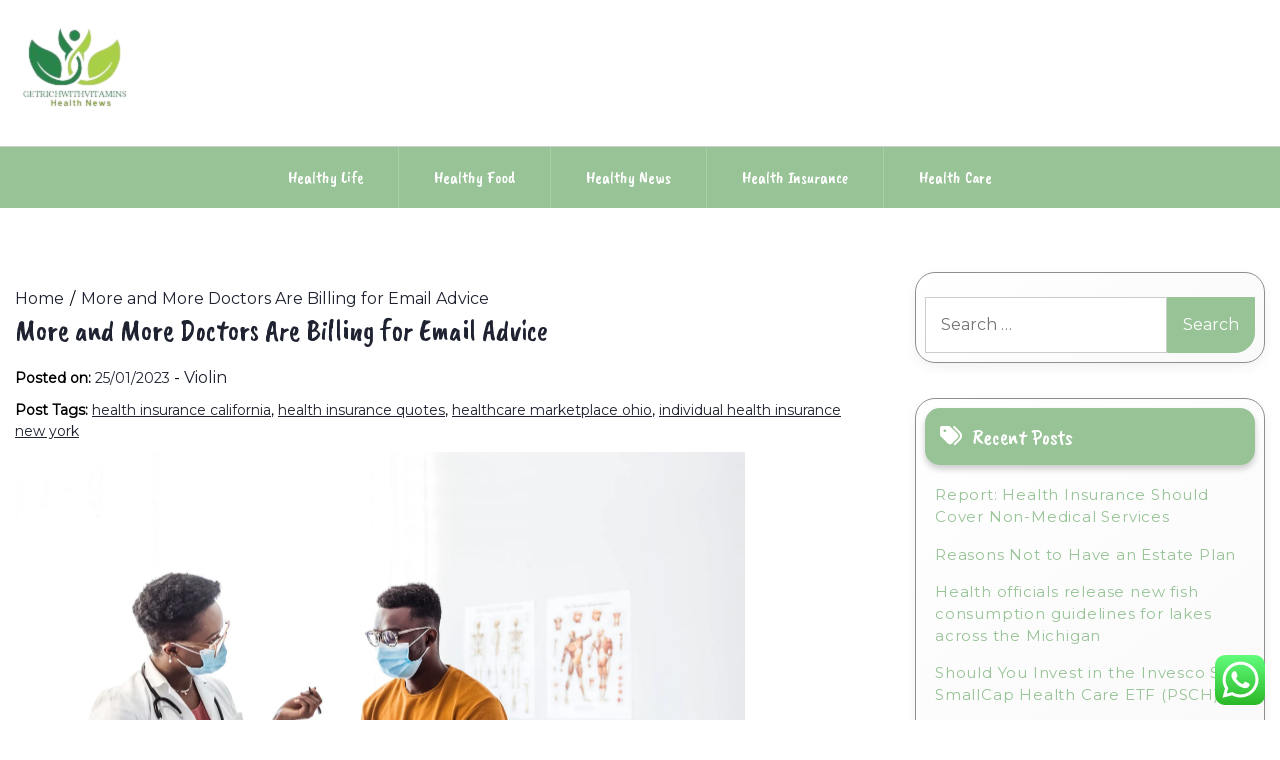

--- FILE ---
content_type: text/html; charset=UTF-8
request_url: https://getrichwithvitamins.com/more-and-more-doctors-are-billing-for-email-advice.html
body_size: 15194
content:
<!doctype html>
<html lang="en-US" prefix="og: https://ogp.me/ns#">
<head>
    <meta charset="UTF-8">
    <meta name="viewport" content="width=device-width, initial-scale=1">
    <link rel="profile" href="https://gmpg.org/xfn/11">
    
<!-- Search Engine Optimization by Rank Math PRO - https://rankmath.com/ -->
<title>More and More Doctors Are Billing for Email Advice - GTV</title>
<meta name="description" content="Image source: Getty Images"/>
<meta name="robots" content="index, follow, max-snippet:-1, max-video-preview:-1, max-image-preview:large"/>
<link rel="canonical" href="https://getrichwithvitamins.com/more-and-more-doctors-are-billing-for-email-advice.html" />
<meta property="og:locale" content="en_US" />
<meta property="og:type" content="article" />
<meta property="og:title" content="More and More Doctors Are Billing for Email Advice - GTV" />
<meta property="og:description" content="Image source: Getty Images" />
<meta property="og:url" content="https://getrichwithvitamins.com/more-and-more-doctors-are-billing-for-email-advice.html" />
<meta property="og:site_name" content="GTV" />
<meta property="article:tag" content="health insurance california" />
<meta property="article:tag" content="health insurance quotes" />
<meta property="article:tag" content="healthcare marketplace ohio" />
<meta property="article:tag" content="individual health insurance new york" />
<meta property="article:section" content="Health Insurance" />
<meta property="article:published_time" content="2023-01-25T06:00:09+07:00" />
<meta name="twitter:card" content="summary_large_image" />
<meta name="twitter:title" content="More and More Doctors Are Billing for Email Advice - GTV" />
<meta name="twitter:description" content="Image source: Getty Images" />
<meta name="twitter:label1" content="Written by" />
<meta name="twitter:data1" content="Violin" />
<meta name="twitter:label2" content="Time to read" />
<meta name="twitter:data2" content="2 minutes" />
<script type="application/ld+json" class="rank-math-schema-pro">{"@context":"https://schema.org","@graph":[{"@type":["Person","Organization"],"@id":"https://getrichwithvitamins.com/#person","name":"GH","logo":{"@type":"ImageObject","@id":"https://getrichwithvitamins.com/#logo","url":"https://getrichwithvitamins.com/wp-content/uploads/2024/07/cropped-h__4_-removebg-preview.png","contentUrl":"https://getrichwithvitamins.com/wp-content/uploads/2024/07/cropped-h__4_-removebg-preview.png","caption":"GH","inLanguage":"en-US"},"image":{"@type":"ImageObject","@id":"https://getrichwithvitamins.com/#logo","url":"https://getrichwithvitamins.com/wp-content/uploads/2024/07/cropped-h__4_-removebg-preview.png","contentUrl":"https://getrichwithvitamins.com/wp-content/uploads/2024/07/cropped-h__4_-removebg-preview.png","caption":"GH","inLanguage":"en-US"}},{"@type":"WebSite","@id":"https://getrichwithvitamins.com/#website","url":"https://getrichwithvitamins.com","name":"GH","publisher":{"@id":"https://getrichwithvitamins.com/#person"},"inLanguage":"en-US"},{"@type":"WebPage","@id":"https://getrichwithvitamins.com/more-and-more-doctors-are-billing-for-email-advice.html#webpage","url":"https://getrichwithvitamins.com/more-and-more-doctors-are-billing-for-email-advice.html","name":"More and More Doctors Are Billing for Email Advice - GTV","datePublished":"2023-01-25T06:00:09+07:00","dateModified":"2023-01-25T06:00:09+07:00","isPartOf":{"@id":"https://getrichwithvitamins.com/#website"},"inLanguage":"en-US"},{"@type":"Person","@id":"https://getrichwithvitamins.com/author/violin","name":"Violin","url":"https://getrichwithvitamins.com/author/violin","image":{"@type":"ImageObject","@id":"https://secure.gravatar.com/avatar/878a048e06d6d0503f84665fd4e01679193a59026490fe7af11df282fef1c053?s=96&amp;d=mm&amp;r=g","url":"https://secure.gravatar.com/avatar/878a048e06d6d0503f84665fd4e01679193a59026490fe7af11df282fef1c053?s=96&amp;d=mm&amp;r=g","caption":"Violin","inLanguage":"en-US"},"sameAs":["https://getrichwithvitamins.com/"]},{"@type":"BlogPosting","headline":"More and More Doctors Are Billing for Email Advice - GTV","datePublished":"2023-01-25T06:00:09+07:00","dateModified":"2023-01-25T06:00:09+07:00","articleSection":"Health Insurance","author":{"@id":"https://getrichwithvitamins.com/author/violin","name":"Violin"},"publisher":{"@id":"https://getrichwithvitamins.com/#person"},"description":"Image source: Getty Images","name":"More and More Doctors Are Billing for Email Advice - GTV","@id":"https://getrichwithvitamins.com/more-and-more-doctors-are-billing-for-email-advice.html#richSnippet","isPartOf":{"@id":"https://getrichwithvitamins.com/more-and-more-doctors-are-billing-for-email-advice.html#webpage"},"inLanguage":"en-US","mainEntityOfPage":{"@id":"https://getrichwithvitamins.com/more-and-more-doctors-are-billing-for-email-advice.html#webpage"}}]}</script>
<!-- /Rank Math WordPress SEO plugin -->

<link rel='dns-prefetch' href='//fonts.googleapis.com' />
<link rel="alternate" type="application/rss+xml" title="GTV &raquo; Feed" href="https://getrichwithvitamins.com/feed" />
<link rel="alternate" title="oEmbed (JSON)" type="application/json+oembed" href="https://getrichwithvitamins.com/wp-json/oembed/1.0/embed?url=https%3A%2F%2Fgetrichwithvitamins.com%2Fmore-and-more-doctors-are-billing-for-email-advice.html" />
<link rel="alternate" title="oEmbed (XML)" type="text/xml+oembed" href="https://getrichwithvitamins.com/wp-json/oembed/1.0/embed?url=https%3A%2F%2Fgetrichwithvitamins.com%2Fmore-and-more-doctors-are-billing-for-email-advice.html&#038;format=xml" />
<style id='wp-img-auto-sizes-contain-inline-css'>
img:is([sizes=auto i],[sizes^="auto," i]){contain-intrinsic-size:3000px 1500px}
/*# sourceURL=wp-img-auto-sizes-contain-inline-css */
</style>

<link rel='stylesheet' id='ht_ctc_main_css-css' href='https://getrichwithvitamins.com/wp-content/plugins/click-to-chat-for-whatsapp/new/inc/assets/css/main.css?ver=4.36' media='all' />
<style id='wp-emoji-styles-inline-css'>

	img.wp-smiley, img.emoji {
		display: inline !important;
		border: none !important;
		box-shadow: none !important;
		height: 1em !important;
		width: 1em !important;
		margin: 0 0.07em !important;
		vertical-align: -0.1em !important;
		background: none !important;
		padding: 0 !important;
	}
/*# sourceURL=wp-emoji-styles-inline-css */
</style>
<link rel='stylesheet' id='wp-block-library-css' href='https://getrichwithvitamins.com/wp-includes/css/dist/block-library/style.min.css?ver=6.9' media='all' />
<style id='wp-block-tag-cloud-inline-css'>
.wp-block-tag-cloud{box-sizing:border-box}.wp-block-tag-cloud.aligncenter{justify-content:center;text-align:center}.wp-block-tag-cloud a{display:inline-block;margin-right:5px}.wp-block-tag-cloud span{display:inline-block;margin-left:5px;text-decoration:none}:root :where(.wp-block-tag-cloud.is-style-outline){display:flex;flex-wrap:wrap;gap:1ch}:root :where(.wp-block-tag-cloud.is-style-outline a){border:1px solid;font-size:unset!important;margin-right:0;padding:1ch 2ch;text-decoration:none!important}
/*# sourceURL=https://getrichwithvitamins.com/wp-includes/blocks/tag-cloud/style.min.css */
</style>
<style id='wp-block-paragraph-inline-css'>
.is-small-text{font-size:.875em}.is-regular-text{font-size:1em}.is-large-text{font-size:2.25em}.is-larger-text{font-size:3em}.has-drop-cap:not(:focus):first-letter{float:left;font-size:8.4em;font-style:normal;font-weight:100;line-height:.68;margin:.05em .1em 0 0;text-transform:uppercase}body.rtl .has-drop-cap:not(:focus):first-letter{float:none;margin-left:.1em}p.has-drop-cap.has-background{overflow:hidden}:root :where(p.has-background){padding:1.25em 2.375em}:where(p.has-text-color:not(.has-link-color)) a{color:inherit}p.has-text-align-left[style*="writing-mode:vertical-lr"],p.has-text-align-right[style*="writing-mode:vertical-rl"]{rotate:180deg}
/*# sourceURL=https://getrichwithvitamins.com/wp-includes/blocks/paragraph/style.min.css */
</style>
<style id='global-styles-inline-css'>
:root{--wp--preset--aspect-ratio--square: 1;--wp--preset--aspect-ratio--4-3: 4/3;--wp--preset--aspect-ratio--3-4: 3/4;--wp--preset--aspect-ratio--3-2: 3/2;--wp--preset--aspect-ratio--2-3: 2/3;--wp--preset--aspect-ratio--16-9: 16/9;--wp--preset--aspect-ratio--9-16: 9/16;--wp--preset--color--black: #000000;--wp--preset--color--cyan-bluish-gray: #abb8c3;--wp--preset--color--white: #ffffff;--wp--preset--color--pale-pink: #f78da7;--wp--preset--color--vivid-red: #cf2e2e;--wp--preset--color--luminous-vivid-orange: #ff6900;--wp--preset--color--luminous-vivid-amber: #fcb900;--wp--preset--color--light-green-cyan: #7bdcb5;--wp--preset--color--vivid-green-cyan: #00d084;--wp--preset--color--pale-cyan-blue: #8ed1fc;--wp--preset--color--vivid-cyan-blue: #0693e3;--wp--preset--color--vivid-purple: #9b51e0;--wp--preset--gradient--vivid-cyan-blue-to-vivid-purple: linear-gradient(135deg,rgb(6,147,227) 0%,rgb(155,81,224) 100%);--wp--preset--gradient--light-green-cyan-to-vivid-green-cyan: linear-gradient(135deg,rgb(122,220,180) 0%,rgb(0,208,130) 100%);--wp--preset--gradient--luminous-vivid-amber-to-luminous-vivid-orange: linear-gradient(135deg,rgb(252,185,0) 0%,rgb(255,105,0) 100%);--wp--preset--gradient--luminous-vivid-orange-to-vivid-red: linear-gradient(135deg,rgb(255,105,0) 0%,rgb(207,46,46) 100%);--wp--preset--gradient--very-light-gray-to-cyan-bluish-gray: linear-gradient(135deg,rgb(238,238,238) 0%,rgb(169,184,195) 100%);--wp--preset--gradient--cool-to-warm-spectrum: linear-gradient(135deg,rgb(74,234,220) 0%,rgb(151,120,209) 20%,rgb(207,42,186) 40%,rgb(238,44,130) 60%,rgb(251,105,98) 80%,rgb(254,248,76) 100%);--wp--preset--gradient--blush-light-purple: linear-gradient(135deg,rgb(255,206,236) 0%,rgb(152,150,240) 100%);--wp--preset--gradient--blush-bordeaux: linear-gradient(135deg,rgb(254,205,165) 0%,rgb(254,45,45) 50%,rgb(107,0,62) 100%);--wp--preset--gradient--luminous-dusk: linear-gradient(135deg,rgb(255,203,112) 0%,rgb(199,81,192) 50%,rgb(65,88,208) 100%);--wp--preset--gradient--pale-ocean: linear-gradient(135deg,rgb(255,245,203) 0%,rgb(182,227,212) 50%,rgb(51,167,181) 100%);--wp--preset--gradient--electric-grass: linear-gradient(135deg,rgb(202,248,128) 0%,rgb(113,206,126) 100%);--wp--preset--gradient--midnight: linear-gradient(135deg,rgb(2,3,129) 0%,rgb(40,116,252) 100%);--wp--preset--font-size--small: 13px;--wp--preset--font-size--medium: 20px;--wp--preset--font-size--large: 36px;--wp--preset--font-size--x-large: 42px;--wp--preset--spacing--20: 0.44rem;--wp--preset--spacing--30: 0.67rem;--wp--preset--spacing--40: 1rem;--wp--preset--spacing--50: 1.5rem;--wp--preset--spacing--60: 2.25rem;--wp--preset--spacing--70: 3.38rem;--wp--preset--spacing--80: 5.06rem;--wp--preset--shadow--natural: 6px 6px 9px rgba(0, 0, 0, 0.2);--wp--preset--shadow--deep: 12px 12px 50px rgba(0, 0, 0, 0.4);--wp--preset--shadow--sharp: 6px 6px 0px rgba(0, 0, 0, 0.2);--wp--preset--shadow--outlined: 6px 6px 0px -3px rgb(255, 255, 255), 6px 6px rgb(0, 0, 0);--wp--preset--shadow--crisp: 6px 6px 0px rgb(0, 0, 0);}:where(.is-layout-flex){gap: 0.5em;}:where(.is-layout-grid){gap: 0.5em;}body .is-layout-flex{display: flex;}.is-layout-flex{flex-wrap: wrap;align-items: center;}.is-layout-flex > :is(*, div){margin: 0;}body .is-layout-grid{display: grid;}.is-layout-grid > :is(*, div){margin: 0;}:where(.wp-block-columns.is-layout-flex){gap: 2em;}:where(.wp-block-columns.is-layout-grid){gap: 2em;}:where(.wp-block-post-template.is-layout-flex){gap: 1.25em;}:where(.wp-block-post-template.is-layout-grid){gap: 1.25em;}.has-black-color{color: var(--wp--preset--color--black) !important;}.has-cyan-bluish-gray-color{color: var(--wp--preset--color--cyan-bluish-gray) !important;}.has-white-color{color: var(--wp--preset--color--white) !important;}.has-pale-pink-color{color: var(--wp--preset--color--pale-pink) !important;}.has-vivid-red-color{color: var(--wp--preset--color--vivid-red) !important;}.has-luminous-vivid-orange-color{color: var(--wp--preset--color--luminous-vivid-orange) !important;}.has-luminous-vivid-amber-color{color: var(--wp--preset--color--luminous-vivid-amber) !important;}.has-light-green-cyan-color{color: var(--wp--preset--color--light-green-cyan) !important;}.has-vivid-green-cyan-color{color: var(--wp--preset--color--vivid-green-cyan) !important;}.has-pale-cyan-blue-color{color: var(--wp--preset--color--pale-cyan-blue) !important;}.has-vivid-cyan-blue-color{color: var(--wp--preset--color--vivid-cyan-blue) !important;}.has-vivid-purple-color{color: var(--wp--preset--color--vivid-purple) !important;}.has-black-background-color{background-color: var(--wp--preset--color--black) !important;}.has-cyan-bluish-gray-background-color{background-color: var(--wp--preset--color--cyan-bluish-gray) !important;}.has-white-background-color{background-color: var(--wp--preset--color--white) !important;}.has-pale-pink-background-color{background-color: var(--wp--preset--color--pale-pink) !important;}.has-vivid-red-background-color{background-color: var(--wp--preset--color--vivid-red) !important;}.has-luminous-vivid-orange-background-color{background-color: var(--wp--preset--color--luminous-vivid-orange) !important;}.has-luminous-vivid-amber-background-color{background-color: var(--wp--preset--color--luminous-vivid-amber) !important;}.has-light-green-cyan-background-color{background-color: var(--wp--preset--color--light-green-cyan) !important;}.has-vivid-green-cyan-background-color{background-color: var(--wp--preset--color--vivid-green-cyan) !important;}.has-pale-cyan-blue-background-color{background-color: var(--wp--preset--color--pale-cyan-blue) !important;}.has-vivid-cyan-blue-background-color{background-color: var(--wp--preset--color--vivid-cyan-blue) !important;}.has-vivid-purple-background-color{background-color: var(--wp--preset--color--vivid-purple) !important;}.has-black-border-color{border-color: var(--wp--preset--color--black) !important;}.has-cyan-bluish-gray-border-color{border-color: var(--wp--preset--color--cyan-bluish-gray) !important;}.has-white-border-color{border-color: var(--wp--preset--color--white) !important;}.has-pale-pink-border-color{border-color: var(--wp--preset--color--pale-pink) !important;}.has-vivid-red-border-color{border-color: var(--wp--preset--color--vivid-red) !important;}.has-luminous-vivid-orange-border-color{border-color: var(--wp--preset--color--luminous-vivid-orange) !important;}.has-luminous-vivid-amber-border-color{border-color: var(--wp--preset--color--luminous-vivid-amber) !important;}.has-light-green-cyan-border-color{border-color: var(--wp--preset--color--light-green-cyan) !important;}.has-vivid-green-cyan-border-color{border-color: var(--wp--preset--color--vivid-green-cyan) !important;}.has-pale-cyan-blue-border-color{border-color: var(--wp--preset--color--pale-cyan-blue) !important;}.has-vivid-cyan-blue-border-color{border-color: var(--wp--preset--color--vivid-cyan-blue) !important;}.has-vivid-purple-border-color{border-color: var(--wp--preset--color--vivid-purple) !important;}.has-vivid-cyan-blue-to-vivid-purple-gradient-background{background: var(--wp--preset--gradient--vivid-cyan-blue-to-vivid-purple) !important;}.has-light-green-cyan-to-vivid-green-cyan-gradient-background{background: var(--wp--preset--gradient--light-green-cyan-to-vivid-green-cyan) !important;}.has-luminous-vivid-amber-to-luminous-vivid-orange-gradient-background{background: var(--wp--preset--gradient--luminous-vivid-amber-to-luminous-vivid-orange) !important;}.has-luminous-vivid-orange-to-vivid-red-gradient-background{background: var(--wp--preset--gradient--luminous-vivid-orange-to-vivid-red) !important;}.has-very-light-gray-to-cyan-bluish-gray-gradient-background{background: var(--wp--preset--gradient--very-light-gray-to-cyan-bluish-gray) !important;}.has-cool-to-warm-spectrum-gradient-background{background: var(--wp--preset--gradient--cool-to-warm-spectrum) !important;}.has-blush-light-purple-gradient-background{background: var(--wp--preset--gradient--blush-light-purple) !important;}.has-blush-bordeaux-gradient-background{background: var(--wp--preset--gradient--blush-bordeaux) !important;}.has-luminous-dusk-gradient-background{background: var(--wp--preset--gradient--luminous-dusk) !important;}.has-pale-ocean-gradient-background{background: var(--wp--preset--gradient--pale-ocean) !important;}.has-electric-grass-gradient-background{background: var(--wp--preset--gradient--electric-grass) !important;}.has-midnight-gradient-background{background: var(--wp--preset--gradient--midnight) !important;}.has-small-font-size{font-size: var(--wp--preset--font-size--small) !important;}.has-medium-font-size{font-size: var(--wp--preset--font-size--medium) !important;}.has-large-font-size{font-size: var(--wp--preset--font-size--large) !important;}.has-x-large-font-size{font-size: var(--wp--preset--font-size--x-large) !important;}
/*# sourceURL=global-styles-inline-css */
</style>

<style id='classic-theme-styles-inline-css'>
/*! This file is auto-generated */
.wp-block-button__link{color:#fff;background-color:#32373c;border-radius:9999px;box-shadow:none;text-decoration:none;padding:calc(.667em + 2px) calc(1.333em + 2px);font-size:1.125em}.wp-block-file__button{background:#32373c;color:#fff;text-decoration:none}
/*# sourceURL=/wp-includes/css/classic-themes.min.css */
</style>
<link rel='stylesheet' id='lights-store-google-fonts-css' href='https://fonts.googleapis.com/css?family=Caveat%20Brush%7CMontserrat%3Aital%2Cwght%400%2C100..900%3B1%2C100..900&#038;display=swap' media='all' />
<link rel='stylesheet' id='font-awesome-6-css' href='https://getrichwithvitamins.com/wp-content/themes/lights-store/revolution/assets/vendors/font-awesome-6/css/all.min.css?ver=6.7.2' media='all' />
<link rel='stylesheet' id='owl-carousel-style-css' href='https://getrichwithvitamins.com/wp-content/themes/lights-store/revolution/assets/css/owl.carousel.css?ver=2.2.6' media='all' />
<link rel='stylesheet' id='lights-store-style-css' href='https://getrichwithvitamins.com/wp-content/themes/lights-store/style.css?ver=2.2.6' media='all' />
<style id='lights-store-style-inline-css'>
.ct-post-wrapper .card-item {text-align:start;}.footer-go-to-top{right: 20px;}.woocommerce ul.products li.product .onsale{left: auto; }:root {--primary-color: #98c397;}:root {--secondary-color: #1F2230;}
/*# sourceURL=lights-store-style-inline-css */
</style>
<script src="https://getrichwithvitamins.com/wp-includes/js/jquery/jquery.min.js?ver=3.7.1" id="jquery-core-js"></script>
<script src="https://getrichwithvitamins.com/wp-includes/js/jquery/jquery-migrate.min.js?ver=3.4.1" id="jquery-migrate-js"></script>
<link rel="https://api.w.org/" href="https://getrichwithvitamins.com/wp-json/" /><link rel="alternate" title="JSON" type="application/json" href="https://getrichwithvitamins.com/wp-json/wp/v2/posts/65213" /><link rel="EditURI" type="application/rsd+xml" title="RSD" href="https://getrichwithvitamins.com/xmlrpc.php?rsd" />
<meta name="generator" content="WordPress 6.9" />
<link rel='shortlink' href='https://getrichwithvitamins.com/?p=65213' />
<link rel='dns-prefetch' href='https://i0.wp.com/'><link rel='preconnect' href='https://i0.wp.com/' crossorigin><link rel='dns-prefetch' href='https://i1.wp.com/'><link rel='preconnect' href='https://i1.wp.com/' crossorigin><link rel='dns-prefetch' href='https://i2.wp.com/'><link rel='preconnect' href='https://i2.wp.com/' crossorigin><link rel='dns-prefetch' href='https://i3.wp.com/'><link rel='preconnect' href='https://i3.wp.com/' crossorigin><!-- FIFU:meta:begin:image -->
<meta property="og:image" content="https://i3.wp.com/m.foolcdn.com/media/affiliates/original_images/doctor_and_patient_in_exam_room_UdTAfov.jpg?width=1200&#038;ssl=1" />
<!-- FIFU:meta:end:image --><!-- FIFU:meta:begin:twitter -->
<meta name="twitter:card" content="summary_large_image" />
<meta name="twitter:title" content="More and More Doctors Are Billing for Email Advice" />
<meta name="twitter:description" content="" />
<meta name="twitter:image" content="https://i3.wp.com/m.foolcdn.com/media/affiliates/original_images/doctor_and_patient_in_exam_room_UdTAfov.jpg?width=1200&#038;ssl=1" />
<!-- FIFU:meta:end:twitter -->	<style type="text/css" id="custom-theme-colors" >
        :root {
           
            --lights_store_logo_width: 0 ;   
        }
        .site-branding img {
            max-width:px ;    
        }         
	</style>
<link rel="icon" href="https://getrichwithvitamins.com/wp-content/uploads/2024/07/cropped-h__4_-removebg-preview.png" sizes="32x32" />
<link rel="icon" href="https://getrichwithvitamins.com/wp-content/uploads/2024/07/cropped-h__4_-removebg-preview.png" sizes="192x192" />
<link rel="apple-touch-icon" href="https://getrichwithvitamins.com/wp-content/uploads/2024/07/cropped-h__4_-removebg-preview.png" />
<meta name="msapplication-TileImage" content="https://getrichwithvitamins.com/wp-content/uploads/2024/07/cropped-h__4_-removebg-preview.png" />

<!-- FIFU:jsonld:begin -->
<script type="application/ld+json">{"@context":"https://schema.org","@graph":[{"@type":"ImageObject","@id":"https://i3.wp.com/m.foolcdn.com/media/affiliates/original_images/doctor_and_patient_in_exam_room_UdTAfov.jpg?width=1200&ssl=1","url":"https://i3.wp.com/m.foolcdn.com/media/affiliates/original_images/doctor_and_patient_in_exam_room_UdTAfov.jpg?width=1200&ssl=1","contentUrl":"https://i3.wp.com/m.foolcdn.com/media/affiliates/original_images/doctor_and_patient_in_exam_room_UdTAfov.jpg?width=1200&ssl=1","mainEntityOfPage":"https://getrichwithvitamins.com/more-and-more-doctors-are-billing-for-email-advice.html"}]}</script>
<!-- FIFU:jsonld:end -->
</head>

<body class="wp-singular post-template-default single single-post postid-65213 single-format-standard wp-custom-logo wp-embed-responsive wp-theme-lights-store">
<div id="page" class="site">
    <a class="skip-link screen-reader-text" href="#primary">Skip to content</a>

    
    <header id="masthead" class="site-header">
        <div class="headermain">
            <div class="header-info-box">
                
                                
                <div class="header-menu-box" style="background-image: url(''); background-repeat: no-repeat; background-size: cover;">
                    <div class="container menucontent">
                        <div class="flex-row">
                            <div class="nav-menu-header-left">
                                <div class="site-branding">
                                    <a href="https://getrichwithvitamins.com/" class="custom-logo-link" rel="home"><img width="120" height="95" src="https://getrichwithvitamins.com/wp-content/uploads/2024/07/cropped-h__4_-removebg-preview.png" class="custom-logo" alt="GTV" decoding="async" /></a>                                </div>
                            </div>
                            <div class="nav-menu-header-center">
                                <div class="product-search">
                                    <div class="search_inner my-3 my-md-0">
                                                                            </div>
                                </div>
                            </div>
                            <div class="nav-menu-header-right">
                                <div class="header-details">
                                    <p class="mb-0">
                                                                            </p>
                                    <p class="mb-0">
                                                                            </p>
                                </div>
                            </div>
                        </div>
                    </div>
                </div>                
                <div class="lower-header  ">
                    <nav id="site-navigation" class="main-navigation">
                        <button class="menu-toggle" aria-controls="primary-menu" aria-expanded="false">
                            <span class="screen-reader-text">Primary Menu</span>
                            <i class="fas fa-bars"></i>
                        </button>
                        <div class="menu-secondary-menu-container"><ul id="primary-menu" class="menu"><li id="menu-item-68937" class="menu-item menu-item-type-taxonomy menu-item-object-category menu-item-68937"><a href="https://getrichwithvitamins.com/category/healthy-life">Healthy Life</a></li>
<li id="menu-item-68938" class="menu-item menu-item-type-taxonomy menu-item-object-category menu-item-68938"><a href="https://getrichwithvitamins.com/category/healthy-food">Healthy Food</a></li>
<li id="menu-item-68939" class="menu-item menu-item-type-taxonomy menu-item-object-category menu-item-68939"><a href="https://getrichwithvitamins.com/category/healthy-news">Healthy News</a></li>
<li id="menu-item-68940" class="menu-item menu-item-type-taxonomy menu-item-object-category current-post-ancestor current-menu-parent current-post-parent menu-item-68940"><a href="https://getrichwithvitamins.com/category/health-insurance">Health Insurance</a></li>
<li id="menu-item-68941" class="menu-item menu-item-type-taxonomy menu-item-object-category menu-item-68941"><a href="https://getrichwithvitamins.com/category/health-care">Health Care</a></li>
</ul></div>                    </nav>
                </div>
            </div>
        </div>
    </header>
</div>
<div class="container">
		<div class="main-wrapper">
		<main id="primary" class="site-main lay-width">
		
			
<article id="post-65213" class="post-65213 post type-post status-publish format-standard hentry category-health-insurance tag-health-insurance-california tag-health-insurance-quotes tag-healthcare-marketplace-ohio tag-individual-health-insurance-new-york">
	<div class="card-item card-blog-post">
		<!-- .TITLE & META -->
		<header class="entry-header">
			<div class="light-store-breadcrumbs"><nav role="navigation" aria-label="Breadcrumbs" class="breadcrumb-trail" itemprop="breadcrumb"><ul class="trail-items" itemscope itemtype="http://schema.org/BreadcrumbList"><meta name="numberOfItems" content="2" /><meta name="itemListOrder" content="Ascending" /><li itemprop="itemListElement" itemscope itemtype="http://schema.org/ListItem" class="trail-item trail-begin"><a href="https://getrichwithvitamins.com" rel="home" itemprop="item"><span itemprop="name">Home</span></a><meta itemprop="position" content="1" /></li><li itemprop="itemListElement" itemscope itemtype="http://schema.org/ListItem" class="trail-item trail-end"><a href="https://getrichwithvitamins.com/more-and-more-doctors-are-billing-for-email-advice.html" itemprop="item"><span itemprop="name">More and More Doctors Are Billing for Email Advice</span></a><meta itemprop="position" content="2" /></li></ul></nav></div><h1 class="entry-title">More and More Doctors Are Billing for Email Advice</h1>														<div class="entry-meta">
						<span class="posted-on"><strong>Posted on:</strong> <a href="https://getrichwithvitamins.com/more-and-more-doctors-are-billing-for-email-advice.html" rel="bookmark"><time class="entry-date published updated" datetime="2023-01-25T06:00:09+07:00">25/01/2023</time></a></span><span class="byline"> - <span class="author vcard"><a class="url fn n" href="https://getrichwithvitamins.com/author/violin">Violin</a></span></span>					</div><!-- .entry-meta -->
											</header>
		<!-- .TITLE & META -->

		
		<!-- .POST TAG -->
								<div class="post-tags"><strong>Post Tags: </strong><a href="https://getrichwithvitamins.com/tag/health-insurance-california" rel="tag">health insurance california</a>, <a href="https://getrichwithvitamins.com/tag/health-insurance-quotes" rel="tag">health insurance quotes</a>, <a href="https://getrichwithvitamins.com/tag/healthcare-marketplace-ohio" rel="tag">healthcare marketplace ohio</a>, <a href="https://getrichwithvitamins.com/tag/individual-health-insurance-new-york" rel="tag">individual health insurance new york</a></div><!-- .tags -->
							<!-- .POST TAG -->

		<!-- .IMAGE -->
									<!-- .IMAGE -->

		<!-- .CONTENT & BUTTON -->
		<div class="entry-content">
			<div>
<div class="image" style="min-height: 486px">
<img alt="A patient sitting at the table in an exam room and speaking with the doctor." srcset="https://m.foolcdn.com/media/affiliates/original_images/doctor_and_patient_in_exam_room_UdTAfov.jpg?width=960 480w, https://m.foolcdn.com/media/affiliates/original_images/doctor_and_patient_in_exam_room_UdTAfov.jpg?width=1460 730w" height="486" width="730" sizes="(max-width: 600px) 480px, (max-width: 950px) 730px"/></p>
<p class="caption">Image source: Getty Images</p>
</div>
<h2 data-block-key="m604y" id="what-happened">what happened</h2>
<p data-block-key="21isk">Email medical advice is costing patients anything from copays of $3 to charges of $100, according to recent reports.  Not only has the volume of email consultations increased dramatically in recent years, but new billing rules allow healthcare providers to charge for so-called &#8220;e-visits.&#8221;  As a result, some doctors now charge for the service.</p>
<h2 data-block-key="2ermt" id="so-what">So what</h2>
<p data-block-key="afd2r">As a patient, the idea that you might have to pay for email communications on top of other healthcare costs can be very disturbing, especially if you&#8217;re not clear on what you might be charged.  Some patient advocate groups believe it could stop people seeking medical advice and become a barrier to access.</p>
<p data-block-key="5ki4t">On the other hand, healthcare providers say it&#8217;s a necessary step because responding to emails and online queries takes a considerable amount of time.  A spokesperson for the Cleveland Clinic told the New York Times, &#8220;Billing a patient&#8217;s health insurance supports the necessary decision-making and time commitment of our physicians and other advanced professional providers.&#8221;</p>
<h2 data-block-key="6aybd" id="now-what">Now what</h2>
<p data-block-key="e7kua">Don&#8217;t allow a fear of being billed to stop you from emailing your doctor to get the advice you need.  Only a small percentage of emails to clinics carry fees and providers say patients should be told before they&#8217;re charged.<b> If you&#8217;re worried, speak to your medical provider to find out whether you might be billed for emails and what you might have to pay.</b></p>
<p data-block-key="dsjgr">Technically, an e-visit is anything that takes more than five minutes of a clinician&#8217;s time across a single week.  You might have to pay for emails that require medical expertise, such as a change in medication or an opinion on a rash.  But there&#8217;s no charge for services like refilling a prescription or scheduling an appointment.</p>
<p data-block-key="6k8da">More widely, if you&#8217;re concerned about running up big medical bills, there are a few steps you can take.
</p>
<div class="blk__cta-in__main">
<p data-block-key="bpxv6"><i>More: Check out our picks for the best car insurance companies</i></p>
</div>
<ul>
<li data-block-key="7n8s3"><b>Understand what your health plan covers:</b> Knowing what is or is not included in your health insurance can make a big difference to your bank balance.  For example, if you&#8217;re entitled to routine health screenings, don&#8217;t miss them as you may catch treatable illnesses early.  Check what procedures require preauthorization and stay in-network where possible.</li>
<li data-block-key="7c7p5"><b>Look for ways to reduce prescription charges:</b> Opt for generic drugs rather than big name products and see if you can order regular prescriptions by mail in bulk.</li>
<li data-block-key="ph1h"><b>Investigate tax advantaged health accounts:</b> If you have a high-deductible health insurance plan, you may be able to open a health savings account (HSA).  It&#8217;s a type of savings account that lets you put money aside on a tax-deferred basis to cover health costs.  Your company might also offer a Healthcare Flexible Savings Account (FSA).</li>
</ul>
<p data-block-key="70jbm">Another way to save money on healthcare is to stay healthy.  Your diet, exercise habits, and lifestyle can all make a big difference to your medical needs.  Sadly, a healthy lifestyle won&#8217;t always keep the doctor at bay, but it can help.</p>
<div class="art__pitch" data-pitch-placement="ascent_pitch">
<h2 data-block-key="hg03h" id="our-best-car-insurance-companies-for-2022">Our best car insurance companies for 2022</h2>
<p data-block-key="4as82">Ready to shop for car insurance?  Whether you&#8217;re focused on price, claims handling, or customer service, we&#8217;ve researched insurers nationwide to provide our best-in-class picks for car insurance coverage. <b>Read our free expert review</b> today to get started.</p>
</div>
</div>
									</div>
		<!-- .CONTENT & BUTTON -->

	</div>
</article><!-- #post-65213 -->
	<nav class="navigation post-navigation" aria-label="Posts">
		<h2 class="screen-reader-text">Post navigation</h2>
		<div class="nav-links"><div class="nav-previous"><a href="https://getrichwithvitamins.com/maps-offering-health-insurance-enrollment-assistance.html" rel="prev"><span class="nav-subtitle">Previous:</span> <span class="nav-title">MAPS offering health insurance enrollment assistance</span></a></div><div class="nav-next"><a href="https://getrichwithvitamins.com/jump-start-your-health-in-2023.html" rel="next"><span class="nav-subtitle">Next:</span> <span class="nav-title">Jump-Start Your Health in 2023</span></a></div></div>
	</nav>
				
         	                				
						</main>

		
	<aside id="secondary" class="widget-area sidebar-width">
		<section id="search-2" class="widget widget_search"><form role="search" method="get" class="search-form" action="https://getrichwithvitamins.com/">
				<label>
					<span class="screen-reader-text">Search for:</span>
					<input type="search" class="search-field" placeholder="Search &hellip;" value="" name="s" />
				</label>
				<input type="submit" class="search-submit" value="Search" />
			</form></section>
		<section id="recent-posts-2" class="widget widget_recent_entries">
		<h2 class="widget-title">Recent Posts</h2>
		<ul>
											<li>
					<a href="https://getrichwithvitamins.com/report-health-insurance-should-cover-non-medical-services.html">Report: Health Insurance Should Cover Non-Medical Services</a>
									</li>
											<li>
					<a href="https://getrichwithvitamins.com/reasons-not-to-have-an-estate-plan.html">Reasons Not to Have an Estate Plan</a>
									</li>
											<li>
					<a href="https://getrichwithvitamins.com/health-officials-release-new-fish-consumption-guidelines-for-lakes-across-the-michigan.html">Health officials release new fish consumption guidelines for lakes across the Michigan</a>
									</li>
											<li>
					<a href="https://getrichwithvitamins.com/should-you-invest-in-the-invesco-sp-smallcap-health-care-etf-psch.html">Should You Invest in the Invesco S&#038;P SmallCap Health Care ETF (PSCH)?</a>
									</li>
											<li>
					<a href="https://getrichwithvitamins.com/coding-pathways-with-ozobots-in-pe-phe-america.html">Coding Pathways with Ozobots in PE – PHE America</a>
									</li>
					</ul>

		</section><section id="nav_menu-2" class="widget widget_nav_menu"><h2 class="widget-title">About Us</h2><div class="menu-about-us-container"><ul id="menu-about-us" class="menu"><li id="menu-item-10094" class="menu-item menu-item-type-post_type menu-item-object-page menu-item-10094"><a href="https://getrichwithvitamins.com/sitemap">Sitemap</a></li>
<li id="menu-item-10095" class="menu-item menu-item-type-post_type menu-item-object-page menu-item-10095"><a href="https://getrichwithvitamins.com/disclosure-policy">Disclosure Policy</a></li>
<li id="menu-item-10096" class="menu-item menu-item-type-post_type menu-item-object-page menu-item-10096"><a href="https://getrichwithvitamins.com/contact-us">Contact Us</a></li>
</ul></div></section><section id="block-3" class="widget widget_block widget_tag_cloud"><p class="wp-block-tag-cloud"><a href="https://getrichwithvitamins.com/tag/healthcare" class="tag-cloud-link tag-link-92 tag-link-position-1" style="font-size: 10.731707317073pt;" aria-label="healthcare (50 items)">healthcare</a>
<a href="https://getrichwithvitamins.com/tag/health-care" class="tag-cloud-link tag-link-184 tag-link-position-2" style="font-size: 12.780487804878pt;" aria-label="health care (58 items)">health care</a>
<a href="https://getrichwithvitamins.com/tag/healthcare-gov-account-login-page" class="tag-cloud-link tag-link-182 tag-link-position-3" style="font-size: 10.731707317073pt;" aria-label="healthcare.gov account login page (50 items)">healthcare.gov account login page</a>
<a href="https://getrichwithvitamins.com/tag/healthcare-gov-login" class="tag-cloud-link tag-link-183 tag-link-position-4" style="font-size: 14.146341463415pt;" aria-label="healthcare.gov login (63 items)">healthcare.gov login</a>
<a href="https://getrichwithvitamins.com/tag/healthcare-gov-nj" class="tag-cloud-link tag-link-177 tag-link-position-5" style="font-size: 12.439024390244pt;" aria-label="healthcare.gov nj (56 items)">healthcare.gov nj</a>
<a href="https://getrichwithvitamins.com/tag/healthcare-gov-phone-number" class="tag-cloud-link tag-link-189 tag-link-position-6" style="font-size: 8.6829268292683pt;" aria-label="healthcare.gov phone number (44 items)">healthcare.gov phone number</a>
<a href="https://getrichwithvitamins.com/tag/healthcare-gov-website" class="tag-cloud-link tag-link-194 tag-link-position-7" style="font-size: 13.463414634146pt;" aria-label="healthcare.gov website (61 items)">healthcare.gov website</a>
<a href="https://getrichwithvitamins.com/tag/health-care-administration" class="tag-cloud-link tag-link-181 tag-link-position-8" style="font-size: 11.756097560976pt;" aria-label="health care administration (54 items)">health care administration</a>
<a href="https://getrichwithvitamins.com/tag/health-care-insurance" class="tag-cloud-link tag-link-185 tag-link-position-9" style="font-size: 9.7073170731707pt;" aria-label="health care insurance (47 items)">health care insurance</a>
<a href="https://getrichwithvitamins.com/tag/health-care-logistics" class="tag-cloud-link tag-link-178 tag-link-position-10" style="font-size: 10.731707317073pt;" aria-label="health care logistics (50 items)">health care logistics</a>
<a href="https://getrichwithvitamins.com/tag/healthcare-marketplace" class="tag-cloud-link tag-link-193 tag-link-position-11" style="font-size: 12.09756097561pt;" aria-label="healthcare marketplace (55 items)">healthcare marketplace</a>
<a href="https://getrichwithvitamins.com/tag/health-care-marketplace" class="tag-cloud-link tag-link-176 tag-link-position-12" style="font-size: 11.756097560976pt;" aria-label="health care marketplace (54 items)">health care marketplace</a>
<a href="https://getrichwithvitamins.com/tag/healthcare-marketplace-2019" class="tag-cloud-link tag-link-197 tag-link-position-13" style="font-size: 9.0243902439024pt;" aria-label="healthcare marketplace 2019 (45 items)">healthcare marketplace 2019</a>
<a href="https://getrichwithvitamins.com/tag/health-care-proxy" class="tag-cloud-link tag-link-192 tag-link-position-14" style="font-size: 11.073170731707pt;" aria-label="health care proxy (52 items)">health care proxy</a>
<a href="https://getrichwithvitamins.com/tag/health-care-reform" class="tag-cloud-link tag-link-195 tag-link-position-15" style="font-size: 12.09756097561pt;" aria-label="health care reform (55 items)">health care reform</a>
<a href="https://getrichwithvitamins.com/tag/healthier-lifestyle-for-you" class="tag-cloud-link tag-link-164 tag-link-position-16" style="font-size: 9.7073170731707pt;" aria-label="healthier lifestyle for you (47 items)">healthier lifestyle for you</a>
<a href="https://getrichwithvitamins.com/tag/health-insurance" class="tag-cloud-link tag-link-188 tag-link-position-17" style="font-size: 17.560975609756pt;" aria-label="health insurance (80 items)">health insurance</a>
<a href="https://getrichwithvitamins.com/tag/health-insurance-california" class="tag-cloud-link tag-link-218 tag-link-position-18" style="font-size: 11.756097560976pt;" aria-label="health insurance california (54 items)">health insurance california</a>
<a href="https://getrichwithvitamins.com/tag/health-insurance-marketplace" class="tag-cloud-link tag-link-180 tag-link-position-19" style="font-size: 20.634146341463pt;" aria-label="health insurance marketplace (100 items)">health insurance marketplace</a>
<a href="https://getrichwithvitamins.com/tag/health-insurance-marketplace-phone-number" class="tag-cloud-link tag-link-233 tag-link-position-20" style="font-size: 12.439024390244pt;" aria-label="health insurance marketplace phone number (56 items)">health insurance marketplace phone number</a>
<a href="https://getrichwithvitamins.com/tag/health-insurance-quotes" class="tag-cloud-link tag-link-93 tag-link-position-21" style="font-size: 22pt;" aria-label="health insurance quotes (109 items)">health insurance quotes</a>
<a href="https://getrichwithvitamins.com/tag/health-insurance-texas" class="tag-cloud-link tag-link-215 tag-link-position-22" style="font-size: 11.756097560976pt;" aria-label="health insurance texas (54 items)">health insurance texas</a>
<a href="https://getrichwithvitamins.com/tag/healthmarket-gov" class="tag-cloud-link tag-link-196 tag-link-position-23" style="font-size: 8.3414634146341pt;" aria-label="healthmarket gov (43 items)">healthmarket gov</a>
<a href="https://getrichwithvitamins.com/tag/health-news" class="tag-cloud-link tag-link-107 tag-link-position-24" style="font-size: 11.414634146341pt;" aria-label="health news (53 items)">health news</a>
<a href="https://getrichwithvitamins.com/tag/healthnews-com" class="tag-cloud-link tag-link-108 tag-link-position-25" style="font-size: 10.048780487805pt;" aria-label="healthnews.com (48 items)">healthnews.com</a>
<a href="https://getrichwithvitamins.com/tag/health-news-article" class="tag-cloud-link tag-link-114 tag-link-position-26" style="font-size: 9.0243902439024pt;" aria-label="health news article (45 items)">health news article</a>
<a href="https://getrichwithvitamins.com/tag/health-news-articles" class="tag-cloud-link tag-link-133 tag-link-position-27" style="font-size: 11.073170731707pt;" aria-label="health news articles (51 items)">health news articles</a>
<a href="https://getrichwithvitamins.com/tag/health-news-articles-today" class="tag-cloud-link tag-link-124 tag-link-position-28" style="font-size: 9.7073170731707pt;" aria-label="health news articles today (47 items)">health news articles today</a>
<a href="https://getrichwithvitamins.com/tag/health-news-florida" class="tag-cloud-link tag-link-103 tag-link-position-29" style="font-size: 9.7073170731707pt;" aria-label="health news florida (47 items)">health news florida</a>
<a href="https://getrichwithvitamins.com/tag/health-news-uk" class="tag-cloud-link tag-link-104 tag-link-position-30" style="font-size: 8.3414634146341pt;" aria-label="health news uk (43 items)">health news uk</a>
<a href="https://getrichwithvitamins.com/tag/healthy-food-for-women" class="tag-cloud-link tag-link-109 tag-link-position-31" style="font-size: 10.048780487805pt;" aria-label="healthy food for women (48 items)">healthy food for women</a>
<a href="https://getrichwithvitamins.com/tag/healthy-food-items-list" class="tag-cloud-link tag-link-127 tag-link-position-32" style="font-size: 8pt;" aria-label="healthy food items list (42 items)">healthy food items list</a>
<a href="https://getrichwithvitamins.com/tag/healthy-life-expectancy" class="tag-cloud-link tag-link-158 tag-link-position-33" style="font-size: 11.073170731707pt;" aria-label="healthy life expectancy (51 items)">healthy life expectancy</a>
<a href="https://getrichwithvitamins.com/tag/healthy-life-family-medicine" class="tag-cloud-link tag-link-149 tag-link-position-34" style="font-size: 11.756097560976pt;" aria-label="healthy life family medicine (54 items)">healthy life family medicine</a>
<a href="https://getrichwithvitamins.com/tag/healthy-life-keto-bread" class="tag-cloud-link tag-link-159 tag-link-position-35" style="font-size: 10.731707317073pt;" aria-label="healthy life keto bread (50 items)">healthy life keto bread</a>
<a href="https://getrichwithvitamins.com/tag/healthy-lifestyle-activities-list" class="tag-cloud-link tag-link-155 tag-link-position-36" style="font-size: 9.0243902439024pt;" aria-label="healthy lifestyle activities list (45 items)">healthy lifestyle activities list</a>
<a href="https://getrichwithvitamins.com/tag/healthy-lifestyle-facts" class="tag-cloud-link tag-link-151 tag-link-position-37" style="font-size: 8pt;" aria-label="healthy lifestyle facts (42 items)">healthy lifestyle facts</a>
<a href="https://getrichwithvitamins.com/tag/healthy-lifestyle-habits" class="tag-cloud-link tag-link-172 tag-link-position-38" style="font-size: 9.0243902439024pt;" aria-label="healthy lifestyle habits (45 items)">healthy lifestyle habits</a>
<a href="https://getrichwithvitamins.com/tag/healthy-lifestyle-practices" class="tag-cloud-link tag-link-173 tag-link-position-39" style="font-size: 9.7073170731707pt;" aria-label="healthy lifestyle practices (47 items)">healthy lifestyle practices</a>
<a href="https://getrichwithvitamins.com/tag/healthy-lifestyles" class="tag-cloud-link tag-link-152 tag-link-position-40" style="font-size: 8.3414634146341pt;" aria-label="healthy lifestyles (43 items)">healthy lifestyles</a>
<a href="https://getrichwithvitamins.com/tag/healthy-products" class="tag-cloud-link tag-link-130 tag-link-position-41" style="font-size: 9.3658536585366pt;" aria-label="healthy products (46 items)">healthy products</a>
<a href="https://getrichwithvitamins.com/tag/how-many-employees-do-you-need-to-qualify-for-group-health-insurance" class="tag-cloud-link tag-link-230 tag-link-position-42" style="font-size: 10.048780487805pt;" aria-label="how many employees do you need to qualify for group health insurance? (48 items)">how many employees do you need to qualify for group health insurance?</a>
<a href="https://getrichwithvitamins.com/tag/how-to-have-a-healthy-lifestyle" class="tag-cloud-link tag-link-153 tag-link-position-43" style="font-size: 8.3414634146341pt;" aria-label="how to have a healthy lifestyle (43 items)">how to have a healthy lifestyle</a>
<a href="https://getrichwithvitamins.com/tag/individual-health-insurance" class="tag-cloud-link tag-link-216 tag-link-position-44" style="font-size: 11.073170731707pt;" aria-label="individual health insurance (51 items)">individual health insurance</a>
<a href="https://getrichwithvitamins.com/tag/individual-health-insurance-new-york" class="tag-cloud-link tag-link-235 tag-link-position-45" style="font-size: 10.731707317073pt;" aria-label="individual health insurance new york (50 items)">individual health insurance new york</a></p></section><section id="magenet_widget-2" class="widget widget_magenet_widget"><aside class="widget magenet_widget_box"><div class="mads-block"></div></aside></section><section id="execphp-2" class="widget widget_execphp">			<div class="execphpwidget"></div>
		</section><section id="block-4" class="widget widget_block widget_text">
<p>KAjedwhriuw024hvjbed2SORH  </p>
</section>	</aside>
	</div>

	</div>

<!-- wmm w -->
</div>

		<a href="javascript:void(0);" class="footer-go-to-top go-to-top"><i class="fas fa-chevron-up"></i></a>

<script type="speculationrules">
{"prefetch":[{"source":"document","where":{"and":[{"href_matches":"/*"},{"not":{"href_matches":["/wp-*.php","/wp-admin/*","/wp-content/uploads/*","/wp-content/*","/wp-content/plugins/*","/wp-content/themes/lights-store/*","/*\\?(.+)"]}},{"not":{"selector_matches":"a[rel~=\"nofollow\"]"}},{"not":{"selector_matches":".no-prefetch, .no-prefetch a"}}]},"eagerness":"conservative"}]}
</script>
		<!-- Click to Chat - https://holithemes.com/plugins/click-to-chat/  v4.36 -->
			<style id="ht-ctc-entry-animations">.ht_ctc_entry_animation{animation-duration:0.4s;animation-fill-mode:both;animation-delay:0s;animation-iteration-count:1;}			@keyframes ht_ctc_anim_corner {0% {opacity: 0;transform: scale(0);}100% {opacity: 1;transform: scale(1);}}.ht_ctc_an_entry_corner {animation-name: ht_ctc_anim_corner;animation-timing-function: cubic-bezier(0.25, 1, 0.5, 1);transform-origin: bottom var(--side, right);}
			</style>						<div class="ht-ctc ht-ctc-chat ctc-analytics ctc_wp_desktop style-2  ht_ctc_entry_animation ht_ctc_an_entry_corner " id="ht-ctc-chat"  
				style="display: none;  position: fixed; bottom: 15px; right: 15px;"   >
								<div class="ht_ctc_style ht_ctc_chat_style">
				<div  style="display: flex; justify-content: center; align-items: center;  " class="ctc-analytics ctc_s_2">
	<p class="ctc-analytics ctc_cta ctc_cta_stick ht-ctc-cta  ht-ctc-cta-hover " style="padding: 0px 16px; line-height: 1.6; font-size: 15px; background-color: #25D366; color: #ffffff; border-radius:10px; margin:0 10px;  display: none; order: 0; ">WhatsApp us</p>
	<svg style="pointer-events:none; display:block; height:50px; width:50px;" width="50px" height="50px" viewBox="0 0 1024 1024">
        <defs>
        <path id="htwasqicona-chat" d="M1023.941 765.153c0 5.606-.171 17.766-.508 27.159-.824 22.982-2.646 52.639-5.401 66.151-4.141 20.306-10.392 39.472-18.542 55.425-9.643 18.871-21.943 35.775-36.559 50.364-14.584 14.56-31.472 26.812-50.315 36.416-16.036 8.172-35.322 14.426-55.744 18.549-13.378 2.701-42.812 4.488-65.648 5.3-9.402.336-21.564.505-27.15.505l-504.226-.081c-5.607 0-17.765-.172-27.158-.509-22.983-.824-52.639-2.646-66.152-5.4-20.306-4.142-39.473-10.392-55.425-18.542-18.872-9.644-35.775-21.944-50.364-36.56-14.56-14.584-26.812-31.471-36.415-50.314-8.174-16.037-14.428-35.323-18.551-55.744-2.7-13.378-4.487-42.812-5.3-65.649-.334-9.401-.503-21.563-.503-27.148l.08-504.228c0-5.607.171-17.766.508-27.159.825-22.983 2.646-52.639 5.401-66.151 4.141-20.306 10.391-39.473 18.542-55.426C34.154 93.24 46.455 76.336 61.07 61.747c14.584-14.559 31.472-26.812 50.315-36.416 16.037-8.172 35.324-14.426 55.745-18.549 13.377-2.701 42.812-4.488 65.648-5.3 9.402-.335 21.565-.504 27.149-.504l504.227.081c5.608 0 17.766.171 27.159.508 22.983.825 52.638 2.646 66.152 5.401 20.305 4.141 39.472 10.391 55.425 18.542 18.871 9.643 35.774 21.944 50.363 36.559 14.559 14.584 26.812 31.471 36.415 50.315 8.174 16.037 14.428 35.323 18.551 55.744 2.7 13.378 4.486 42.812 5.3 65.649.335 9.402.504 21.564.504 27.15l-.082 504.226z"/>
        </defs>
        <linearGradient id="htwasqiconb-chat" gradientUnits="userSpaceOnUse" x1="512.001" y1=".978" x2="512.001" y2="1025.023">
            <stop offset="0" stop-color="#61fd7d"/>
            <stop offset="1" stop-color="#2bb826"/>
        </linearGradient>
        <use xlink:href="#htwasqicona-chat" overflow="visible" style="fill: url(#htwasqiconb-chat)" fill="url(#htwasqiconb-chat)"/>
        <g>
            <path style="fill: #FFFFFF;" fill="#FFF" d="M783.302 243.246c-69.329-69.387-161.529-107.619-259.763-107.658-202.402 0-367.133 164.668-367.214 367.072-.026 64.699 16.883 127.854 49.017 183.522l-52.096 190.229 194.665-51.047c53.636 29.244 114.022 44.656 175.482 44.682h.151c202.382 0 367.128-164.688 367.21-367.094.039-98.087-38.121-190.319-107.452-259.706zM523.544 808.047h-.125c-54.767-.021-108.483-14.729-155.344-42.529l-11.146-6.612-115.517 30.293 30.834-112.592-7.259-11.544c-30.552-48.579-46.688-104.729-46.664-162.379.066-168.229 136.985-305.096 305.339-305.096 81.521.031 158.154 31.811 215.779 89.482s89.342 134.332 89.312 215.859c-.066 168.243-136.984 305.118-305.209 305.118zm167.415-228.515c-9.177-4.591-54.286-26.782-62.697-29.843-8.41-3.062-14.526-4.592-20.645 4.592-6.115 9.182-23.699 29.843-29.053 35.964-5.352 6.122-10.704 6.888-19.879 2.296-9.176-4.591-38.74-14.277-73.786-45.526-27.275-24.319-45.691-54.359-51.043-63.543-5.352-9.183-.569-14.146 4.024-18.72 4.127-4.109 9.175-10.713 13.763-16.069 4.587-5.355 6.117-9.183 9.175-15.304 3.059-6.122 1.529-11.479-.765-16.07-2.293-4.591-20.644-49.739-28.29-68.104-7.447-17.886-15.013-15.466-20.645-15.747-5.346-.266-11.469-.322-17.585-.322s-16.057 2.295-24.467 11.478-32.113 31.374-32.113 76.521c0 45.147 32.877 88.764 37.465 94.885 4.588 6.122 64.699 98.771 156.741 138.502 21.892 9.45 38.982 15.094 52.308 19.322 21.98 6.979 41.982 5.995 57.793 3.634 17.628-2.633 54.284-22.189 61.932-43.615 7.646-21.427 7.646-39.791 5.352-43.617-2.294-3.826-8.41-6.122-17.585-10.714z"/>
        </g>
        </svg></div>
				</div>
			</div>
							<span class="ht_ctc_chat_data" data-settings="{&quot;number&quot;:&quot;6289634888810&quot;,&quot;pre_filled&quot;:&quot;&quot;,&quot;dis_m&quot;:&quot;show&quot;,&quot;dis_d&quot;:&quot;show&quot;,&quot;css&quot;:&quot;cursor: pointer; z-index: 99999999;&quot;,&quot;pos_d&quot;:&quot;position: fixed; bottom: 15px; right: 15px;&quot;,&quot;pos_m&quot;:&quot;position: fixed; bottom: 15px; right: 15px;&quot;,&quot;side_d&quot;:&quot;right&quot;,&quot;side_m&quot;:&quot;right&quot;,&quot;schedule&quot;:&quot;no&quot;,&quot;se&quot;:150,&quot;ani&quot;:&quot;no-animation&quot;,&quot;url_target_d&quot;:&quot;_blank&quot;,&quot;ga&quot;:&quot;yes&quot;,&quot;gtm&quot;:&quot;1&quot;,&quot;fb&quot;:&quot;yes&quot;,&quot;webhook_format&quot;:&quot;json&quot;,&quot;g_init&quot;:&quot;default&quot;,&quot;g_an_event_name&quot;:&quot;click to chat&quot;,&quot;gtm_event_name&quot;:&quot;Click to Chat&quot;,&quot;pixel_event_name&quot;:&quot;Click to Chat by HoliThemes&quot;}" data-rest="6d4e4d3b91"></span>
				<script id="ht_ctc_app_js-js-extra">
var ht_ctc_chat_var = {"number":"6289634888810","pre_filled":"","dis_m":"show","dis_d":"show","css":"cursor: pointer; z-index: 99999999;","pos_d":"position: fixed; bottom: 15px; right: 15px;","pos_m":"position: fixed; bottom: 15px; right: 15px;","side_d":"right","side_m":"right","schedule":"no","se":"150","ani":"no-animation","url_target_d":"_blank","ga":"yes","gtm":"1","fb":"yes","webhook_format":"json","g_init":"default","g_an_event_name":"click to chat","gtm_event_name":"Click to Chat","pixel_event_name":"Click to Chat by HoliThemes"};
var ht_ctc_variables = {"g_an_event_name":"click to chat","gtm_event_name":"Click to Chat","pixel_event_type":"trackCustom","pixel_event_name":"Click to Chat by HoliThemes","g_an_params":["g_an_param_1","g_an_param_2","g_an_param_3"],"g_an_param_1":{"key":"number","value":"{number}"},"g_an_param_2":{"key":"title","value":"{title}"},"g_an_param_3":{"key":"url","value":"{url}"},"pixel_params":["pixel_param_1","pixel_param_2","pixel_param_3","pixel_param_4"],"pixel_param_1":{"key":"Category","value":"Click to Chat for WhatsApp"},"pixel_param_2":{"key":"ID","value":"{number}"},"pixel_param_3":{"key":"Title","value":"{title}"},"pixel_param_4":{"key":"URL","value":"{url}"},"gtm_params":["gtm_param_1","gtm_param_2","gtm_param_3","gtm_param_4","gtm_param_5"],"gtm_param_1":{"key":"type","value":"chat"},"gtm_param_2":{"key":"number","value":"{number}"},"gtm_param_3":{"key":"title","value":"{title}"},"gtm_param_4":{"key":"url","value":"{url}"},"gtm_param_5":{"key":"ref","value":"dataLayer push"}};
//# sourceURL=ht_ctc_app_js-js-extra
</script>
<script src="https://getrichwithvitamins.com/wp-content/plugins/click-to-chat-for-whatsapp/new/inc/assets/js/app.js?ver=4.36" id="ht_ctc_app_js-js" defer data-wp-strategy="defer"></script>
<script src="https://getrichwithvitamins.com/wp-content/themes/lights-store/js/navigation.js?ver=2.2.6" id="lights-store-navigation-js"></script>
<script src="https://getrichwithvitamins.com/wp-content/themes/lights-store/revolution/assets/js/owl.carousel.js?ver=2.2.6" id="owl-carousel-jquery-js"></script>
<script src="https://getrichwithvitamins.com/wp-content/themes/lights-store/revolution/assets/js/custom.js?ver=2.2.6" id="lights-store-custom-js-js"></script>
<script id="wp-emoji-settings" type="application/json">
{"baseUrl":"https://s.w.org/images/core/emoji/17.0.2/72x72/","ext":".png","svgUrl":"https://s.w.org/images/core/emoji/17.0.2/svg/","svgExt":".svg","source":{"concatemoji":"https://getrichwithvitamins.com/wp-includes/js/wp-emoji-release.min.js?ver=6.9"}}
</script>
<script type="module">
/*! This file is auto-generated */
const a=JSON.parse(document.getElementById("wp-emoji-settings").textContent),o=(window._wpemojiSettings=a,"wpEmojiSettingsSupports"),s=["flag","emoji"];function i(e){try{var t={supportTests:e,timestamp:(new Date).valueOf()};sessionStorage.setItem(o,JSON.stringify(t))}catch(e){}}function c(e,t,n){e.clearRect(0,0,e.canvas.width,e.canvas.height),e.fillText(t,0,0);t=new Uint32Array(e.getImageData(0,0,e.canvas.width,e.canvas.height).data);e.clearRect(0,0,e.canvas.width,e.canvas.height),e.fillText(n,0,0);const a=new Uint32Array(e.getImageData(0,0,e.canvas.width,e.canvas.height).data);return t.every((e,t)=>e===a[t])}function p(e,t){e.clearRect(0,0,e.canvas.width,e.canvas.height),e.fillText(t,0,0);var n=e.getImageData(16,16,1,1);for(let e=0;e<n.data.length;e++)if(0!==n.data[e])return!1;return!0}function u(e,t,n,a){switch(t){case"flag":return n(e,"\ud83c\udff3\ufe0f\u200d\u26a7\ufe0f","\ud83c\udff3\ufe0f\u200b\u26a7\ufe0f")?!1:!n(e,"\ud83c\udde8\ud83c\uddf6","\ud83c\udde8\u200b\ud83c\uddf6")&&!n(e,"\ud83c\udff4\udb40\udc67\udb40\udc62\udb40\udc65\udb40\udc6e\udb40\udc67\udb40\udc7f","\ud83c\udff4\u200b\udb40\udc67\u200b\udb40\udc62\u200b\udb40\udc65\u200b\udb40\udc6e\u200b\udb40\udc67\u200b\udb40\udc7f");case"emoji":return!a(e,"\ud83e\u1fac8")}return!1}function f(e,t,n,a){let r;const o=(r="undefined"!=typeof WorkerGlobalScope&&self instanceof WorkerGlobalScope?new OffscreenCanvas(300,150):document.createElement("canvas")).getContext("2d",{willReadFrequently:!0}),s=(o.textBaseline="top",o.font="600 32px Arial",{});return e.forEach(e=>{s[e]=t(o,e,n,a)}),s}function r(e){var t=document.createElement("script");t.src=e,t.defer=!0,document.head.appendChild(t)}a.supports={everything:!0,everythingExceptFlag:!0},new Promise(t=>{let n=function(){try{var e=JSON.parse(sessionStorage.getItem(o));if("object"==typeof e&&"number"==typeof e.timestamp&&(new Date).valueOf()<e.timestamp+604800&&"object"==typeof e.supportTests)return e.supportTests}catch(e){}return null}();if(!n){if("undefined"!=typeof Worker&&"undefined"!=typeof OffscreenCanvas&&"undefined"!=typeof URL&&URL.createObjectURL&&"undefined"!=typeof Blob)try{var e="postMessage("+f.toString()+"("+[JSON.stringify(s),u.toString(),c.toString(),p.toString()].join(",")+"));",a=new Blob([e],{type:"text/javascript"});const r=new Worker(URL.createObjectURL(a),{name:"wpTestEmojiSupports"});return void(r.onmessage=e=>{i(n=e.data),r.terminate(),t(n)})}catch(e){}i(n=f(s,u,c,p))}t(n)}).then(e=>{for(const n in e)a.supports[n]=e[n],a.supports.everything=a.supports.everything&&a.supports[n],"flag"!==n&&(a.supports.everythingExceptFlag=a.supports.everythingExceptFlag&&a.supports[n]);var t;a.supports.everythingExceptFlag=a.supports.everythingExceptFlag&&!a.supports.flag,a.supports.everything||((t=a.source||{}).concatemoji?r(t.concatemoji):t.wpemoji&&t.twemoji&&(r(t.twemoji),r(t.wpemoji)))});
//# sourceURL=https://getrichwithvitamins.com/wp-includes/js/wp-emoji-loader.min.js
</script>

<script defer src="https://static.cloudflareinsights.com/beacon.min.js/vcd15cbe7772f49c399c6a5babf22c1241717689176015" integrity="sha512-ZpsOmlRQV6y907TI0dKBHq9Md29nnaEIPlkf84rnaERnq6zvWvPUqr2ft8M1aS28oN72PdrCzSjY4U6VaAw1EQ==" data-cf-beacon='{"version":"2024.11.0","token":"09cb8f29a9f14938a972fa7f506c37de","r":1,"server_timing":{"name":{"cfCacheStatus":true,"cfEdge":true,"cfExtPri":true,"cfL4":true,"cfOrigin":true,"cfSpeedBrain":true},"location_startswith":null}}' crossorigin="anonymous"></script>
</body>
</html>

<!-- Page cached by LiteSpeed Cache 7.7 on 2026-01-24 14:00:30 -->